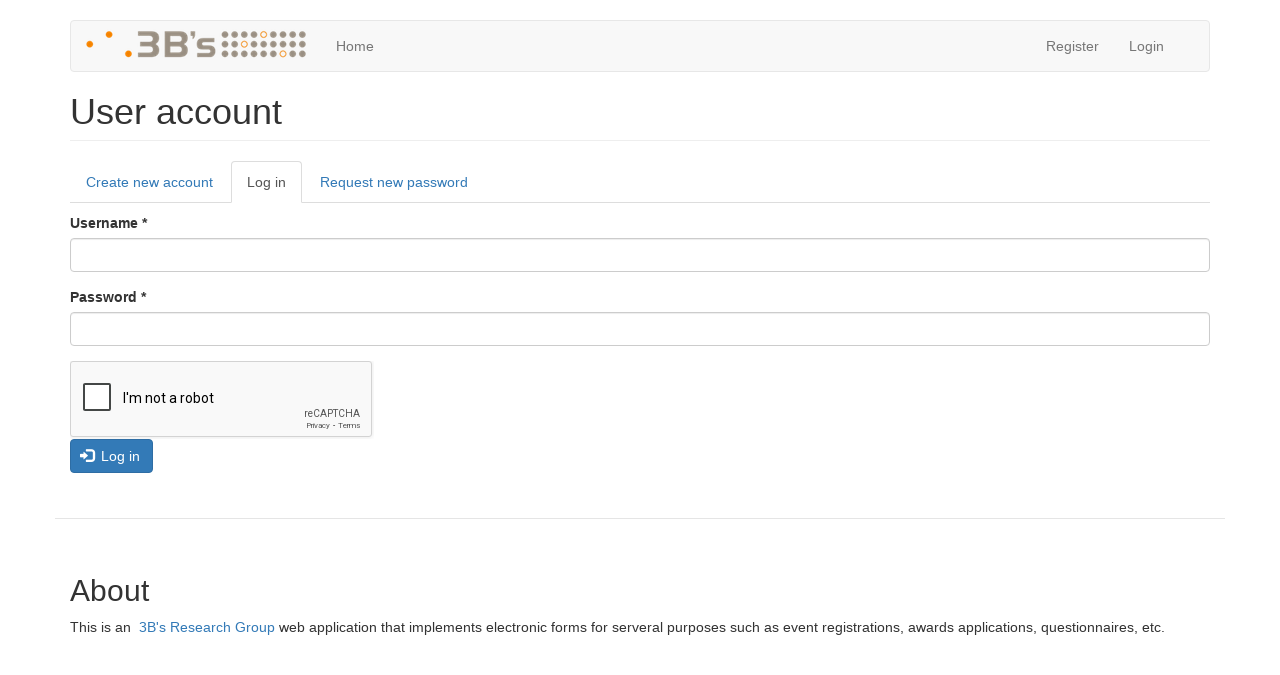

--- FILE ---
content_type: text/html; charset=utf-8
request_url: https://forms.i3bs.eu/user
body_size: 2873
content:
<!DOCTYPE html>
<html lang="en" dir="ltr" prefix="content: http://purl.org/rss/1.0/modules/content/ dc: http://purl.org/dc/terms/ foaf: http://xmlns.com/foaf/0.1/ og: http://ogp.me/ns# rdfs: http://www.w3.org/2000/01/rdf-schema# sioc: http://rdfs.org/sioc/ns# sioct: http://rdfs.org/sioc/types# skos: http://www.w3.org/2004/02/skos/core# xsd: http://www.w3.org/2001/XMLSchema#">
<head>
  <link rel="profile" href="http://www.w3.org/1999/xhtml/vocab" />
  <meta name="viewport" content="width=device-width, initial-scale=1.0">
  <meta http-equiv="Content-Type" content="text/html; charset=utf-8" />
<link rel="shortcut icon" href="https://forms.i3bs.eu/sites/all/themes/bootstrap_events/favicon.ico" type="image/vnd.microsoft.icon" />
<meta name="Generator" content="Drupal 7 (http://drupal.org)" />
<script src="https://www.google.com/recaptcha/api.js?hl=en" async="async" defer="defer"></script>
  <title>User account | 3Bs Forms</title>
  <style>
@import url("https://forms.i3bs.eu/modules/system/system.base.css?sr5q6g");
</style>
<style>
@import url("https://forms.i3bs.eu/modules/field/theme/field.css?sr5q6g");
@import url("https://forms.i3bs.eu/modules/node/node.css?sr5q6g");
@import url("https://forms.i3bs.eu/sites/all/modules/views/css/views.css?sr5q6g");
@import url("https://forms.i3bs.eu/sites/all/modules/ckeditor/css/ckeditor.css?sr5q6g");
</style>
<style>
@import url("https://forms.i3bs.eu/sites/all/modules/ctools/css/ctools.css?sr5q6g");
</style>
<link type="text/css" rel="stylesheet" href="https://cdn.jsdelivr.net/npm/bootstrap@3.3.5/dist/css/bootstrap.css" media="all" />
<style>
@import url("https://forms.i3bs.eu/sites/all/themes/bootstrap/css/3.3.5/overrides.min.css?sr5q6g");
@import url("https://forms.i3bs.eu/sites/all/themes/bootstrap_events/css/style.css?sr5q6g");
</style>
  <!-- HTML5 element support for IE6-8 -->
  <!--[if lt IE 9]>
    <script src="https://cdn.jsdelivr.net/html5shiv/3.7.3/html5shiv-printshiv.min.js"></script>
  <![endif]-->
  <script src="https://forms.i3bs.eu/sites/all/modules/jquery_update/replace/jquery/1.10/jquery.min.js?v=1.10.2"></script>
<script src="https://forms.i3bs.eu/misc/jquery-extend-3.4.0.js?v=1.10.2"></script>
<script src="https://forms.i3bs.eu/misc/jquery.once.js?v=1.2"></script>
<script src="https://forms.i3bs.eu/misc/drupal.js?sr5q6g"></script>
<script src="https://cdn.jsdelivr.net/npm/bootstrap@3.3.5/dist/js/bootstrap.js"></script>
<script src="https://forms.i3bs.eu/sites/all/modules/captcha/captcha.js?sr5q6g"></script>
<script>jQuery.extend(Drupal.settings, {"basePath":"\/","pathPrefix":"","ajaxPageState":{"theme":"bootstrap_events","theme_token":"8HmIzRflbSisYObCGoWrc9lIhHCfFD_y3Z-67d7yl6Y","js":{"sites\/all\/themes\/bootstrap\/js\/bootstrap.js":1,"sites\/all\/modules\/jquery_update\/replace\/jquery\/1.10\/jquery.min.js":1,"misc\/jquery-extend-3.4.0.js":1,"misc\/jquery.once.js":1,"misc\/drupal.js":1,"https:\/\/cdn.jsdelivr.net\/npm\/bootstrap@3.3.5\/dist\/js\/bootstrap.js":1,"sites\/all\/modules\/captcha\/captcha.js":1},"css":{"modules\/system\/system.base.css":1,"modules\/field\/theme\/field.css":1,"modules\/node\/node.css":1,"sites\/all\/modules\/views\/css\/views.css":1,"sites\/all\/modules\/ckeditor\/css\/ckeditor.css":1,"sites\/all\/modules\/ctools\/css\/ctools.css":1,"https:\/\/cdn.jsdelivr.net\/npm\/bootstrap@3.3.5\/dist\/css\/bootstrap.css":1,"sites\/all\/themes\/bootstrap\/css\/3.3.5\/overrides.min.css":1,"sites\/all\/themes\/bootstrap_events\/css\/style.css":1}},"urlIsAjaxTrusted":{"\/user":true},"bootstrap":{"anchorsFix":"0","anchorsSmoothScrolling":"0","formHasError":1,"popoverEnabled":1,"popoverOptions":{"animation":1,"html":0,"placement":"right","selector":"","trigger":"click","triggerAutoclose":1,"title":"","content":"","delay":0,"container":"body"},"tooltipEnabled":1,"tooltipOptions":{"animation":1,"html":0,"placement":"auto left","selector":"","trigger":"hover focus","delay":0,"container":"body"}}});</script>
</head>
<body class="html not-front not-logged-in no-sidebars page-user">
  <div id="skip-link">
    <a href="#main-content" class="element-invisible element-focusable">Skip to main content</a>
  </div>
    <header id="navbar" role="banner" class="navbar container navbar-default">
  <div class="container">
    <div class="navbar-header">
              <a class="logo navbar-btn pull-left" href="/" title="Home">
          <img src="https://forms.i3bs.eu/sites/all/themes/bootstrap_events/logo.png" alt="Home" />
        </a>
      
      
              <button type="button" class="navbar-toggle" data-toggle="collapse" data-target=".navbar-collapse">
          <span class="sr-only">Toggle navigation</span>
          <span class="icon-bar"></span>
          <span class="icon-bar"></span>
          <span class="icon-bar"></span>
        </button>
          </div>

          <div class="navbar-collapse collapse">
        <nav role="navigation">
                      <ul class="menu nav navbar-nav"><li class="first last leaf"><a href="/">Home</a></li>
</ul>                                <ul class="menu nav navbar-nav secondary"><li class="first leaf"><a href="/user/register" title="">Register</a></li>
<li class="last leaf"><a href="/user/login" title="">Login</a></li>
</ul>                            </nav>
      </div>
      </div>
</header>

<div class="main-container container">

  <header role="banner" id="page-header">
    
      </header> <!-- /#page-header -->

  <div class="row">

    
    <section class="col-sm-12">
                  <a id="main-content"></a>
                    <h1 class="page-header">User account</h1>
                                <h2 class="element-invisible">Primary tabs</h2><ul class="tabs--primary nav nav-tabs"><li><a href="/user/register">Create new account</a></li>
<li class="active"><a href="/user" class="active">Log in<span class="element-invisible">(active tab)</span></a></li>
<li><a href="/user/password">Request new password</a></li>
</ul>                          <div class="region region-content">
    <section id="block-system-main" class="block block-system clearfix">

      
  <form action="/user" method="post" id="user-login" accept-charset="UTF-8"><div><div class="form-item form-item-name form-type-textfield form-group"> <label class="control-label" for="edit-name">Username <span class="form-required" title="This field is required.">*</span></label>
<input class="form-control form-text required" title="Enter your 3Bs Forms username." data-toggle="tooltip" type="text" id="edit-name" name="name" value="" size="60" maxlength="60" /></div><div class="form-item form-item-pass form-type-password form-group"> <label class="control-label" for="edit-pass">Password <span class="form-required" title="This field is required.">*</span></label>
<input class="form-control form-text required" title="Enter the password that accompanies your username." data-toggle="tooltip" type="password" id="edit-pass" name="pass" size="60" maxlength="128" /></div><input type="hidden" name="form_build_id" value="form-iRNHwfgSpynVXerhfyON0i7HqBR1pPfYtdFfB2p38Tg" />
<input type="hidden" name="form_id" value="user_login" />
<div class="captcha"><input type="hidden" name="captcha_sid" value="89885" />
<input type="hidden" name="captcha_token" value="641745e08c42220d0017144b7121dbeb" />
<input type="hidden" name="captcha_response" value="Google no captcha" />
<div class="g-recaptcha" data-sitekey="6LeOwCMUAAAAAAf0Hx9mxh5YtZRTKpd_Ymy3gQTW" data-theme="light" data-type="image"></div></div><div class="form-actions form-wrapper form-group" id="edit-actions"><button type="submit" id="edit-submit" name="op" value="Log in" class="btn btn-primary form-submit icon-before"><span class="icon glyphicon glyphicon-log-in" aria-hidden="true"></span>
 Log in</button>
</div></div></form>
</section>
  </div>
    </section>

    
  </div>
</div>

  <footer class="footer container">
      <div class="region region-footer">
    <section id="block-block-1" class="block block-block clearfix">

        <h2 class="block-title">About</h2>
    
  <p>This is an  <a href="http://3bs.uminho.pt">3B's Research Group</a> web application that implements electronic forms for serveral purposes such as event registrations, awards applications, questionnaires, etc.</p>

</section>
  </div>
  </footer>
  <script src="https://forms.i3bs.eu/sites/all/themes/bootstrap/js/bootstrap.js?sr5q6g"></script>
</body>
</html>


--- FILE ---
content_type: text/html; charset=utf-8
request_url: https://www.google.com/recaptcha/api2/anchor?ar=1&k=6LeOwCMUAAAAAAf0Hx9mxh5YtZRTKpd_Ymy3gQTW&co=aHR0cHM6Ly9mb3Jtcy5pM2JzLmV1OjQ0Mw..&hl=en&type=image&v=PoyoqOPhxBO7pBk68S4YbpHZ&theme=light&size=normal&anchor-ms=20000&execute-ms=30000&cb=j05bmoie5x8s
body_size: 50458
content:
<!DOCTYPE HTML><html dir="ltr" lang="en"><head><meta http-equiv="Content-Type" content="text/html; charset=UTF-8">
<meta http-equiv="X-UA-Compatible" content="IE=edge">
<title>reCAPTCHA</title>
<style type="text/css">
/* cyrillic-ext */
@font-face {
  font-family: 'Roboto';
  font-style: normal;
  font-weight: 400;
  font-stretch: 100%;
  src: url(//fonts.gstatic.com/s/roboto/v48/KFO7CnqEu92Fr1ME7kSn66aGLdTylUAMa3GUBHMdazTgWw.woff2) format('woff2');
  unicode-range: U+0460-052F, U+1C80-1C8A, U+20B4, U+2DE0-2DFF, U+A640-A69F, U+FE2E-FE2F;
}
/* cyrillic */
@font-face {
  font-family: 'Roboto';
  font-style: normal;
  font-weight: 400;
  font-stretch: 100%;
  src: url(//fonts.gstatic.com/s/roboto/v48/KFO7CnqEu92Fr1ME7kSn66aGLdTylUAMa3iUBHMdazTgWw.woff2) format('woff2');
  unicode-range: U+0301, U+0400-045F, U+0490-0491, U+04B0-04B1, U+2116;
}
/* greek-ext */
@font-face {
  font-family: 'Roboto';
  font-style: normal;
  font-weight: 400;
  font-stretch: 100%;
  src: url(//fonts.gstatic.com/s/roboto/v48/KFO7CnqEu92Fr1ME7kSn66aGLdTylUAMa3CUBHMdazTgWw.woff2) format('woff2');
  unicode-range: U+1F00-1FFF;
}
/* greek */
@font-face {
  font-family: 'Roboto';
  font-style: normal;
  font-weight: 400;
  font-stretch: 100%;
  src: url(//fonts.gstatic.com/s/roboto/v48/KFO7CnqEu92Fr1ME7kSn66aGLdTylUAMa3-UBHMdazTgWw.woff2) format('woff2');
  unicode-range: U+0370-0377, U+037A-037F, U+0384-038A, U+038C, U+038E-03A1, U+03A3-03FF;
}
/* math */
@font-face {
  font-family: 'Roboto';
  font-style: normal;
  font-weight: 400;
  font-stretch: 100%;
  src: url(//fonts.gstatic.com/s/roboto/v48/KFO7CnqEu92Fr1ME7kSn66aGLdTylUAMawCUBHMdazTgWw.woff2) format('woff2');
  unicode-range: U+0302-0303, U+0305, U+0307-0308, U+0310, U+0312, U+0315, U+031A, U+0326-0327, U+032C, U+032F-0330, U+0332-0333, U+0338, U+033A, U+0346, U+034D, U+0391-03A1, U+03A3-03A9, U+03B1-03C9, U+03D1, U+03D5-03D6, U+03F0-03F1, U+03F4-03F5, U+2016-2017, U+2034-2038, U+203C, U+2040, U+2043, U+2047, U+2050, U+2057, U+205F, U+2070-2071, U+2074-208E, U+2090-209C, U+20D0-20DC, U+20E1, U+20E5-20EF, U+2100-2112, U+2114-2115, U+2117-2121, U+2123-214F, U+2190, U+2192, U+2194-21AE, U+21B0-21E5, U+21F1-21F2, U+21F4-2211, U+2213-2214, U+2216-22FF, U+2308-230B, U+2310, U+2319, U+231C-2321, U+2336-237A, U+237C, U+2395, U+239B-23B7, U+23D0, U+23DC-23E1, U+2474-2475, U+25AF, U+25B3, U+25B7, U+25BD, U+25C1, U+25CA, U+25CC, U+25FB, U+266D-266F, U+27C0-27FF, U+2900-2AFF, U+2B0E-2B11, U+2B30-2B4C, U+2BFE, U+3030, U+FF5B, U+FF5D, U+1D400-1D7FF, U+1EE00-1EEFF;
}
/* symbols */
@font-face {
  font-family: 'Roboto';
  font-style: normal;
  font-weight: 400;
  font-stretch: 100%;
  src: url(//fonts.gstatic.com/s/roboto/v48/KFO7CnqEu92Fr1ME7kSn66aGLdTylUAMaxKUBHMdazTgWw.woff2) format('woff2');
  unicode-range: U+0001-000C, U+000E-001F, U+007F-009F, U+20DD-20E0, U+20E2-20E4, U+2150-218F, U+2190, U+2192, U+2194-2199, U+21AF, U+21E6-21F0, U+21F3, U+2218-2219, U+2299, U+22C4-22C6, U+2300-243F, U+2440-244A, U+2460-24FF, U+25A0-27BF, U+2800-28FF, U+2921-2922, U+2981, U+29BF, U+29EB, U+2B00-2BFF, U+4DC0-4DFF, U+FFF9-FFFB, U+10140-1018E, U+10190-1019C, U+101A0, U+101D0-101FD, U+102E0-102FB, U+10E60-10E7E, U+1D2C0-1D2D3, U+1D2E0-1D37F, U+1F000-1F0FF, U+1F100-1F1AD, U+1F1E6-1F1FF, U+1F30D-1F30F, U+1F315, U+1F31C, U+1F31E, U+1F320-1F32C, U+1F336, U+1F378, U+1F37D, U+1F382, U+1F393-1F39F, U+1F3A7-1F3A8, U+1F3AC-1F3AF, U+1F3C2, U+1F3C4-1F3C6, U+1F3CA-1F3CE, U+1F3D4-1F3E0, U+1F3ED, U+1F3F1-1F3F3, U+1F3F5-1F3F7, U+1F408, U+1F415, U+1F41F, U+1F426, U+1F43F, U+1F441-1F442, U+1F444, U+1F446-1F449, U+1F44C-1F44E, U+1F453, U+1F46A, U+1F47D, U+1F4A3, U+1F4B0, U+1F4B3, U+1F4B9, U+1F4BB, U+1F4BF, U+1F4C8-1F4CB, U+1F4D6, U+1F4DA, U+1F4DF, U+1F4E3-1F4E6, U+1F4EA-1F4ED, U+1F4F7, U+1F4F9-1F4FB, U+1F4FD-1F4FE, U+1F503, U+1F507-1F50B, U+1F50D, U+1F512-1F513, U+1F53E-1F54A, U+1F54F-1F5FA, U+1F610, U+1F650-1F67F, U+1F687, U+1F68D, U+1F691, U+1F694, U+1F698, U+1F6AD, U+1F6B2, U+1F6B9-1F6BA, U+1F6BC, U+1F6C6-1F6CF, U+1F6D3-1F6D7, U+1F6E0-1F6EA, U+1F6F0-1F6F3, U+1F6F7-1F6FC, U+1F700-1F7FF, U+1F800-1F80B, U+1F810-1F847, U+1F850-1F859, U+1F860-1F887, U+1F890-1F8AD, U+1F8B0-1F8BB, U+1F8C0-1F8C1, U+1F900-1F90B, U+1F93B, U+1F946, U+1F984, U+1F996, U+1F9E9, U+1FA00-1FA6F, U+1FA70-1FA7C, U+1FA80-1FA89, U+1FA8F-1FAC6, U+1FACE-1FADC, U+1FADF-1FAE9, U+1FAF0-1FAF8, U+1FB00-1FBFF;
}
/* vietnamese */
@font-face {
  font-family: 'Roboto';
  font-style: normal;
  font-weight: 400;
  font-stretch: 100%;
  src: url(//fonts.gstatic.com/s/roboto/v48/KFO7CnqEu92Fr1ME7kSn66aGLdTylUAMa3OUBHMdazTgWw.woff2) format('woff2');
  unicode-range: U+0102-0103, U+0110-0111, U+0128-0129, U+0168-0169, U+01A0-01A1, U+01AF-01B0, U+0300-0301, U+0303-0304, U+0308-0309, U+0323, U+0329, U+1EA0-1EF9, U+20AB;
}
/* latin-ext */
@font-face {
  font-family: 'Roboto';
  font-style: normal;
  font-weight: 400;
  font-stretch: 100%;
  src: url(//fonts.gstatic.com/s/roboto/v48/KFO7CnqEu92Fr1ME7kSn66aGLdTylUAMa3KUBHMdazTgWw.woff2) format('woff2');
  unicode-range: U+0100-02BA, U+02BD-02C5, U+02C7-02CC, U+02CE-02D7, U+02DD-02FF, U+0304, U+0308, U+0329, U+1D00-1DBF, U+1E00-1E9F, U+1EF2-1EFF, U+2020, U+20A0-20AB, U+20AD-20C0, U+2113, U+2C60-2C7F, U+A720-A7FF;
}
/* latin */
@font-face {
  font-family: 'Roboto';
  font-style: normal;
  font-weight: 400;
  font-stretch: 100%;
  src: url(//fonts.gstatic.com/s/roboto/v48/KFO7CnqEu92Fr1ME7kSn66aGLdTylUAMa3yUBHMdazQ.woff2) format('woff2');
  unicode-range: U+0000-00FF, U+0131, U+0152-0153, U+02BB-02BC, U+02C6, U+02DA, U+02DC, U+0304, U+0308, U+0329, U+2000-206F, U+20AC, U+2122, U+2191, U+2193, U+2212, U+2215, U+FEFF, U+FFFD;
}
/* cyrillic-ext */
@font-face {
  font-family: 'Roboto';
  font-style: normal;
  font-weight: 500;
  font-stretch: 100%;
  src: url(//fonts.gstatic.com/s/roboto/v48/KFO7CnqEu92Fr1ME7kSn66aGLdTylUAMa3GUBHMdazTgWw.woff2) format('woff2');
  unicode-range: U+0460-052F, U+1C80-1C8A, U+20B4, U+2DE0-2DFF, U+A640-A69F, U+FE2E-FE2F;
}
/* cyrillic */
@font-face {
  font-family: 'Roboto';
  font-style: normal;
  font-weight: 500;
  font-stretch: 100%;
  src: url(//fonts.gstatic.com/s/roboto/v48/KFO7CnqEu92Fr1ME7kSn66aGLdTylUAMa3iUBHMdazTgWw.woff2) format('woff2');
  unicode-range: U+0301, U+0400-045F, U+0490-0491, U+04B0-04B1, U+2116;
}
/* greek-ext */
@font-face {
  font-family: 'Roboto';
  font-style: normal;
  font-weight: 500;
  font-stretch: 100%;
  src: url(//fonts.gstatic.com/s/roboto/v48/KFO7CnqEu92Fr1ME7kSn66aGLdTylUAMa3CUBHMdazTgWw.woff2) format('woff2');
  unicode-range: U+1F00-1FFF;
}
/* greek */
@font-face {
  font-family: 'Roboto';
  font-style: normal;
  font-weight: 500;
  font-stretch: 100%;
  src: url(//fonts.gstatic.com/s/roboto/v48/KFO7CnqEu92Fr1ME7kSn66aGLdTylUAMa3-UBHMdazTgWw.woff2) format('woff2');
  unicode-range: U+0370-0377, U+037A-037F, U+0384-038A, U+038C, U+038E-03A1, U+03A3-03FF;
}
/* math */
@font-face {
  font-family: 'Roboto';
  font-style: normal;
  font-weight: 500;
  font-stretch: 100%;
  src: url(//fonts.gstatic.com/s/roboto/v48/KFO7CnqEu92Fr1ME7kSn66aGLdTylUAMawCUBHMdazTgWw.woff2) format('woff2');
  unicode-range: U+0302-0303, U+0305, U+0307-0308, U+0310, U+0312, U+0315, U+031A, U+0326-0327, U+032C, U+032F-0330, U+0332-0333, U+0338, U+033A, U+0346, U+034D, U+0391-03A1, U+03A3-03A9, U+03B1-03C9, U+03D1, U+03D5-03D6, U+03F0-03F1, U+03F4-03F5, U+2016-2017, U+2034-2038, U+203C, U+2040, U+2043, U+2047, U+2050, U+2057, U+205F, U+2070-2071, U+2074-208E, U+2090-209C, U+20D0-20DC, U+20E1, U+20E5-20EF, U+2100-2112, U+2114-2115, U+2117-2121, U+2123-214F, U+2190, U+2192, U+2194-21AE, U+21B0-21E5, U+21F1-21F2, U+21F4-2211, U+2213-2214, U+2216-22FF, U+2308-230B, U+2310, U+2319, U+231C-2321, U+2336-237A, U+237C, U+2395, U+239B-23B7, U+23D0, U+23DC-23E1, U+2474-2475, U+25AF, U+25B3, U+25B7, U+25BD, U+25C1, U+25CA, U+25CC, U+25FB, U+266D-266F, U+27C0-27FF, U+2900-2AFF, U+2B0E-2B11, U+2B30-2B4C, U+2BFE, U+3030, U+FF5B, U+FF5D, U+1D400-1D7FF, U+1EE00-1EEFF;
}
/* symbols */
@font-face {
  font-family: 'Roboto';
  font-style: normal;
  font-weight: 500;
  font-stretch: 100%;
  src: url(//fonts.gstatic.com/s/roboto/v48/KFO7CnqEu92Fr1ME7kSn66aGLdTylUAMaxKUBHMdazTgWw.woff2) format('woff2');
  unicode-range: U+0001-000C, U+000E-001F, U+007F-009F, U+20DD-20E0, U+20E2-20E4, U+2150-218F, U+2190, U+2192, U+2194-2199, U+21AF, U+21E6-21F0, U+21F3, U+2218-2219, U+2299, U+22C4-22C6, U+2300-243F, U+2440-244A, U+2460-24FF, U+25A0-27BF, U+2800-28FF, U+2921-2922, U+2981, U+29BF, U+29EB, U+2B00-2BFF, U+4DC0-4DFF, U+FFF9-FFFB, U+10140-1018E, U+10190-1019C, U+101A0, U+101D0-101FD, U+102E0-102FB, U+10E60-10E7E, U+1D2C0-1D2D3, U+1D2E0-1D37F, U+1F000-1F0FF, U+1F100-1F1AD, U+1F1E6-1F1FF, U+1F30D-1F30F, U+1F315, U+1F31C, U+1F31E, U+1F320-1F32C, U+1F336, U+1F378, U+1F37D, U+1F382, U+1F393-1F39F, U+1F3A7-1F3A8, U+1F3AC-1F3AF, U+1F3C2, U+1F3C4-1F3C6, U+1F3CA-1F3CE, U+1F3D4-1F3E0, U+1F3ED, U+1F3F1-1F3F3, U+1F3F5-1F3F7, U+1F408, U+1F415, U+1F41F, U+1F426, U+1F43F, U+1F441-1F442, U+1F444, U+1F446-1F449, U+1F44C-1F44E, U+1F453, U+1F46A, U+1F47D, U+1F4A3, U+1F4B0, U+1F4B3, U+1F4B9, U+1F4BB, U+1F4BF, U+1F4C8-1F4CB, U+1F4D6, U+1F4DA, U+1F4DF, U+1F4E3-1F4E6, U+1F4EA-1F4ED, U+1F4F7, U+1F4F9-1F4FB, U+1F4FD-1F4FE, U+1F503, U+1F507-1F50B, U+1F50D, U+1F512-1F513, U+1F53E-1F54A, U+1F54F-1F5FA, U+1F610, U+1F650-1F67F, U+1F687, U+1F68D, U+1F691, U+1F694, U+1F698, U+1F6AD, U+1F6B2, U+1F6B9-1F6BA, U+1F6BC, U+1F6C6-1F6CF, U+1F6D3-1F6D7, U+1F6E0-1F6EA, U+1F6F0-1F6F3, U+1F6F7-1F6FC, U+1F700-1F7FF, U+1F800-1F80B, U+1F810-1F847, U+1F850-1F859, U+1F860-1F887, U+1F890-1F8AD, U+1F8B0-1F8BB, U+1F8C0-1F8C1, U+1F900-1F90B, U+1F93B, U+1F946, U+1F984, U+1F996, U+1F9E9, U+1FA00-1FA6F, U+1FA70-1FA7C, U+1FA80-1FA89, U+1FA8F-1FAC6, U+1FACE-1FADC, U+1FADF-1FAE9, U+1FAF0-1FAF8, U+1FB00-1FBFF;
}
/* vietnamese */
@font-face {
  font-family: 'Roboto';
  font-style: normal;
  font-weight: 500;
  font-stretch: 100%;
  src: url(//fonts.gstatic.com/s/roboto/v48/KFO7CnqEu92Fr1ME7kSn66aGLdTylUAMa3OUBHMdazTgWw.woff2) format('woff2');
  unicode-range: U+0102-0103, U+0110-0111, U+0128-0129, U+0168-0169, U+01A0-01A1, U+01AF-01B0, U+0300-0301, U+0303-0304, U+0308-0309, U+0323, U+0329, U+1EA0-1EF9, U+20AB;
}
/* latin-ext */
@font-face {
  font-family: 'Roboto';
  font-style: normal;
  font-weight: 500;
  font-stretch: 100%;
  src: url(//fonts.gstatic.com/s/roboto/v48/KFO7CnqEu92Fr1ME7kSn66aGLdTylUAMa3KUBHMdazTgWw.woff2) format('woff2');
  unicode-range: U+0100-02BA, U+02BD-02C5, U+02C7-02CC, U+02CE-02D7, U+02DD-02FF, U+0304, U+0308, U+0329, U+1D00-1DBF, U+1E00-1E9F, U+1EF2-1EFF, U+2020, U+20A0-20AB, U+20AD-20C0, U+2113, U+2C60-2C7F, U+A720-A7FF;
}
/* latin */
@font-face {
  font-family: 'Roboto';
  font-style: normal;
  font-weight: 500;
  font-stretch: 100%;
  src: url(//fonts.gstatic.com/s/roboto/v48/KFO7CnqEu92Fr1ME7kSn66aGLdTylUAMa3yUBHMdazQ.woff2) format('woff2');
  unicode-range: U+0000-00FF, U+0131, U+0152-0153, U+02BB-02BC, U+02C6, U+02DA, U+02DC, U+0304, U+0308, U+0329, U+2000-206F, U+20AC, U+2122, U+2191, U+2193, U+2212, U+2215, U+FEFF, U+FFFD;
}
/* cyrillic-ext */
@font-face {
  font-family: 'Roboto';
  font-style: normal;
  font-weight: 900;
  font-stretch: 100%;
  src: url(//fonts.gstatic.com/s/roboto/v48/KFO7CnqEu92Fr1ME7kSn66aGLdTylUAMa3GUBHMdazTgWw.woff2) format('woff2');
  unicode-range: U+0460-052F, U+1C80-1C8A, U+20B4, U+2DE0-2DFF, U+A640-A69F, U+FE2E-FE2F;
}
/* cyrillic */
@font-face {
  font-family: 'Roboto';
  font-style: normal;
  font-weight: 900;
  font-stretch: 100%;
  src: url(//fonts.gstatic.com/s/roboto/v48/KFO7CnqEu92Fr1ME7kSn66aGLdTylUAMa3iUBHMdazTgWw.woff2) format('woff2');
  unicode-range: U+0301, U+0400-045F, U+0490-0491, U+04B0-04B1, U+2116;
}
/* greek-ext */
@font-face {
  font-family: 'Roboto';
  font-style: normal;
  font-weight: 900;
  font-stretch: 100%;
  src: url(//fonts.gstatic.com/s/roboto/v48/KFO7CnqEu92Fr1ME7kSn66aGLdTylUAMa3CUBHMdazTgWw.woff2) format('woff2');
  unicode-range: U+1F00-1FFF;
}
/* greek */
@font-face {
  font-family: 'Roboto';
  font-style: normal;
  font-weight: 900;
  font-stretch: 100%;
  src: url(//fonts.gstatic.com/s/roboto/v48/KFO7CnqEu92Fr1ME7kSn66aGLdTylUAMa3-UBHMdazTgWw.woff2) format('woff2');
  unicode-range: U+0370-0377, U+037A-037F, U+0384-038A, U+038C, U+038E-03A1, U+03A3-03FF;
}
/* math */
@font-face {
  font-family: 'Roboto';
  font-style: normal;
  font-weight: 900;
  font-stretch: 100%;
  src: url(//fonts.gstatic.com/s/roboto/v48/KFO7CnqEu92Fr1ME7kSn66aGLdTylUAMawCUBHMdazTgWw.woff2) format('woff2');
  unicode-range: U+0302-0303, U+0305, U+0307-0308, U+0310, U+0312, U+0315, U+031A, U+0326-0327, U+032C, U+032F-0330, U+0332-0333, U+0338, U+033A, U+0346, U+034D, U+0391-03A1, U+03A3-03A9, U+03B1-03C9, U+03D1, U+03D5-03D6, U+03F0-03F1, U+03F4-03F5, U+2016-2017, U+2034-2038, U+203C, U+2040, U+2043, U+2047, U+2050, U+2057, U+205F, U+2070-2071, U+2074-208E, U+2090-209C, U+20D0-20DC, U+20E1, U+20E5-20EF, U+2100-2112, U+2114-2115, U+2117-2121, U+2123-214F, U+2190, U+2192, U+2194-21AE, U+21B0-21E5, U+21F1-21F2, U+21F4-2211, U+2213-2214, U+2216-22FF, U+2308-230B, U+2310, U+2319, U+231C-2321, U+2336-237A, U+237C, U+2395, U+239B-23B7, U+23D0, U+23DC-23E1, U+2474-2475, U+25AF, U+25B3, U+25B7, U+25BD, U+25C1, U+25CA, U+25CC, U+25FB, U+266D-266F, U+27C0-27FF, U+2900-2AFF, U+2B0E-2B11, U+2B30-2B4C, U+2BFE, U+3030, U+FF5B, U+FF5D, U+1D400-1D7FF, U+1EE00-1EEFF;
}
/* symbols */
@font-face {
  font-family: 'Roboto';
  font-style: normal;
  font-weight: 900;
  font-stretch: 100%;
  src: url(//fonts.gstatic.com/s/roboto/v48/KFO7CnqEu92Fr1ME7kSn66aGLdTylUAMaxKUBHMdazTgWw.woff2) format('woff2');
  unicode-range: U+0001-000C, U+000E-001F, U+007F-009F, U+20DD-20E0, U+20E2-20E4, U+2150-218F, U+2190, U+2192, U+2194-2199, U+21AF, U+21E6-21F0, U+21F3, U+2218-2219, U+2299, U+22C4-22C6, U+2300-243F, U+2440-244A, U+2460-24FF, U+25A0-27BF, U+2800-28FF, U+2921-2922, U+2981, U+29BF, U+29EB, U+2B00-2BFF, U+4DC0-4DFF, U+FFF9-FFFB, U+10140-1018E, U+10190-1019C, U+101A0, U+101D0-101FD, U+102E0-102FB, U+10E60-10E7E, U+1D2C0-1D2D3, U+1D2E0-1D37F, U+1F000-1F0FF, U+1F100-1F1AD, U+1F1E6-1F1FF, U+1F30D-1F30F, U+1F315, U+1F31C, U+1F31E, U+1F320-1F32C, U+1F336, U+1F378, U+1F37D, U+1F382, U+1F393-1F39F, U+1F3A7-1F3A8, U+1F3AC-1F3AF, U+1F3C2, U+1F3C4-1F3C6, U+1F3CA-1F3CE, U+1F3D4-1F3E0, U+1F3ED, U+1F3F1-1F3F3, U+1F3F5-1F3F7, U+1F408, U+1F415, U+1F41F, U+1F426, U+1F43F, U+1F441-1F442, U+1F444, U+1F446-1F449, U+1F44C-1F44E, U+1F453, U+1F46A, U+1F47D, U+1F4A3, U+1F4B0, U+1F4B3, U+1F4B9, U+1F4BB, U+1F4BF, U+1F4C8-1F4CB, U+1F4D6, U+1F4DA, U+1F4DF, U+1F4E3-1F4E6, U+1F4EA-1F4ED, U+1F4F7, U+1F4F9-1F4FB, U+1F4FD-1F4FE, U+1F503, U+1F507-1F50B, U+1F50D, U+1F512-1F513, U+1F53E-1F54A, U+1F54F-1F5FA, U+1F610, U+1F650-1F67F, U+1F687, U+1F68D, U+1F691, U+1F694, U+1F698, U+1F6AD, U+1F6B2, U+1F6B9-1F6BA, U+1F6BC, U+1F6C6-1F6CF, U+1F6D3-1F6D7, U+1F6E0-1F6EA, U+1F6F0-1F6F3, U+1F6F7-1F6FC, U+1F700-1F7FF, U+1F800-1F80B, U+1F810-1F847, U+1F850-1F859, U+1F860-1F887, U+1F890-1F8AD, U+1F8B0-1F8BB, U+1F8C0-1F8C1, U+1F900-1F90B, U+1F93B, U+1F946, U+1F984, U+1F996, U+1F9E9, U+1FA00-1FA6F, U+1FA70-1FA7C, U+1FA80-1FA89, U+1FA8F-1FAC6, U+1FACE-1FADC, U+1FADF-1FAE9, U+1FAF0-1FAF8, U+1FB00-1FBFF;
}
/* vietnamese */
@font-face {
  font-family: 'Roboto';
  font-style: normal;
  font-weight: 900;
  font-stretch: 100%;
  src: url(//fonts.gstatic.com/s/roboto/v48/KFO7CnqEu92Fr1ME7kSn66aGLdTylUAMa3OUBHMdazTgWw.woff2) format('woff2');
  unicode-range: U+0102-0103, U+0110-0111, U+0128-0129, U+0168-0169, U+01A0-01A1, U+01AF-01B0, U+0300-0301, U+0303-0304, U+0308-0309, U+0323, U+0329, U+1EA0-1EF9, U+20AB;
}
/* latin-ext */
@font-face {
  font-family: 'Roboto';
  font-style: normal;
  font-weight: 900;
  font-stretch: 100%;
  src: url(//fonts.gstatic.com/s/roboto/v48/KFO7CnqEu92Fr1ME7kSn66aGLdTylUAMa3KUBHMdazTgWw.woff2) format('woff2');
  unicode-range: U+0100-02BA, U+02BD-02C5, U+02C7-02CC, U+02CE-02D7, U+02DD-02FF, U+0304, U+0308, U+0329, U+1D00-1DBF, U+1E00-1E9F, U+1EF2-1EFF, U+2020, U+20A0-20AB, U+20AD-20C0, U+2113, U+2C60-2C7F, U+A720-A7FF;
}
/* latin */
@font-face {
  font-family: 'Roboto';
  font-style: normal;
  font-weight: 900;
  font-stretch: 100%;
  src: url(//fonts.gstatic.com/s/roboto/v48/KFO7CnqEu92Fr1ME7kSn66aGLdTylUAMa3yUBHMdazQ.woff2) format('woff2');
  unicode-range: U+0000-00FF, U+0131, U+0152-0153, U+02BB-02BC, U+02C6, U+02DA, U+02DC, U+0304, U+0308, U+0329, U+2000-206F, U+20AC, U+2122, U+2191, U+2193, U+2212, U+2215, U+FEFF, U+FFFD;
}

</style>
<link rel="stylesheet" type="text/css" href="https://www.gstatic.com/recaptcha/releases/PoyoqOPhxBO7pBk68S4YbpHZ/styles__ltr.css">
<script nonce="g5ND20Ang8K8Z5GuGlixLA" type="text/javascript">window['__recaptcha_api'] = 'https://www.google.com/recaptcha/api2/';</script>
<script type="text/javascript" src="https://www.gstatic.com/recaptcha/releases/PoyoqOPhxBO7pBk68S4YbpHZ/recaptcha__en.js" nonce="g5ND20Ang8K8Z5GuGlixLA">
      
    </script></head>
<body><div id="rc-anchor-alert" class="rc-anchor-alert"></div>
<input type="hidden" id="recaptcha-token" value="[base64]">
<script type="text/javascript" nonce="g5ND20Ang8K8Z5GuGlixLA">
      recaptcha.anchor.Main.init("[\x22ainput\x22,[\x22bgdata\x22,\x22\x22,\[base64]/[base64]/[base64]/KE4oMTI0LHYsdi5HKSxMWihsLHYpKTpOKDEyNCx2LGwpLFYpLHYpLFQpKSxGKDE3MSx2KX0scjc9ZnVuY3Rpb24obCl7cmV0dXJuIGx9LEM9ZnVuY3Rpb24obCxWLHYpe04odixsLFYpLFZbYWtdPTI3OTZ9LG49ZnVuY3Rpb24obCxWKXtWLlg9KChWLlg/[base64]/[base64]/[base64]/[base64]/[base64]/[base64]/[base64]/[base64]/[base64]/[base64]/[base64]\\u003d\x22,\[base64]\\u003d\\u003d\x22,\x22w7nCkVTClEbDlsOSw7cNc8K3VMKbJG3CkQIrw5HCm8Oowr5jw6vDrcKAwoDDvnQQNcOAwoPChcKow51fYcO4U3jCiMO+Ix/Dr8KWf8KBSUdwYVdAw54bY3pUcMOzfsK/w7LClMKVw5YwX8KLQcKEOSJfEMKcw4zDuX7Du0HCvlTChGpgEMKKZsOew75Jw40pwpBBICnCv8KaaQfDoMK6asKuw6N1w7htNsKew4HCvsOawrbDigHDv8K2w5LCscKHSH/[base64]/[base64]/[base64]/DtcKowpxsw6vDocOjwrHCu8OxVi8Dw5jCgMOaw5vDmSwvEBlgw7XDqcOKFH7DqmHDsMOHS2fCrcOXcsKGwqvDg8ORw5/CksKawrljw4MawoNAw4zDtGnCiWDDo3TDrcKZw7rDszB1wotDd8KzHsKSBcO6wq7CicK5ecKFwr9rO1BQOcKzAsOMw6wLwpxRY8K1wrQ/bCVnw6prVsKgwqcuw5XDkHt/bDnDu8OxwqHCncOWGz7Cp8OCwos7wpkfw7pQBMOoc2djG8KZQMKGPsO3EjzCsW0Sw6PDuUQkw6ZVwpo8w6PCtG4uG8OowprDjn0Sw7PChG7Ct8K6Ol3Dl8O5B1dGJ19LDcKQwo/DnUvCkcOew7vDhFPDrMOAaHDDvCBCwp9Rw4Zxw53CnsK3wr4mMcKnYifCuh/[base64]/CjRsrGcKmw5bDp0M/KsOqZcKDDDzDqsO1QBjCnsKdw4Fkw4MJZ1vCvcOXwpsXf8KwwosJXcOhc8OwLMOqKwNdw5EdwpxJw7XDiU3DuT3Cl8OtwrfCqcKUGsKHw5/CiAfDiMOWWsOaencePRk3CcK1wqjChCcpw5zCv3/Cv1nDmDNHwo/[base64]/DlsO+w6/DtS/Cn0TDnW7DqEAJcn02Sy/CvcKBa2obw4fCi8KOwoNWCcODwodRZQrCrGs9w7/CpsOjw4bDu285aznCnlNQwpM1GcOpwrPCqxvDvMO8w6Ehwro6w5xFw7kowo7DlMOkw5XCrsOmLcKIw7Rjw6LCkBstU8OQEcKJw5HDisKtwqvDjcKjXsK1w4jCoTd8wrVJwoVzUzXDi3DDsTdIYjsgw4V/EsOdC8KAw5xkNcKjCMO7aiATw5jCksKpw7LDpnbDiCzDv0tZw4NwwpZlwrHCpxJWwqXDgA8ND8Kzwq1Kwr7Cj8Klw64ZwqAbOcKNcETDoG5/AsKoBxUfwqjCrcOLYsOUHFwhw5tJTsKqBsKgw7V1w7TCoMOwQws1w40AwovCiSLCoMKrWMOJFR3DrcOTwrl8w440w5TDvE/Dq2Fyw5M5KSfDsT8SMMOewq3Do3wYw7bCjMO3U0Agw4XCg8O/w5nDmMOfSlh0w4gNwqDCiRs/[base64]/Ch8OGQFwRwqbDkcKHw5ZwL8O+w5Jww7/DpcOMwpoNw7Z/w7jCjMOwYyHDgUPChMO4YxpWwodkdVrDosK6cMKUwo0mwogfw4vDtMOAw55GwrXDvcOgw4zCjENhdAXCmMKnwqbDq1BAw5ZcwpHCrHNGwp/ClFLDnMKZw6Ajw5DDusONwrYMfsOkHsOFworDgMKRwq5sc1A1w49Gw4nCgwjCqQYvbTk6NFXClMKveMK9wqtdPsORScK4EDVsWcObNj9ewqA/w4BFacOqCMOYwrvDv3DCrg0EOMKrwrPDkEENdMK/FMOPdHkJw7rDvMOACG/DvMKdw6gYBTXDo8Kcw4FRecK9bA/[base64]/XMKfEMK2OsKEw5sEB8KlKMK0worDlBXCqcOzwoZ6wq/Ct3s3WXTClcOzwrt8PkUCw5svw6thXcKnw6fCn2Maw5kWKDzDu8Kjw7wRw4bDs8KdE8O6GgB8Ah15XsOawonCssKIYjM/[base64]/CtsKVw5ZnVsO1GsOzw7rChTlAVcKQw5bDlsKmwp5GwqrDuT0IVMOxe1MhRcOfw6YrBsK9esOsCAfCoHNnZMKURHDDicO/Ag3Cq8KCw5nCgcKKMsO8wq7Dh0rCtsO/w5fDrh3DoGLCkcOYFsK2woMZYw0Ew5EWPAc4w4/CgsKew7TDsMKDwrjDrcKYwrp1P8O3wpjCq8Ozw7NiRQ/Dm1AOJGUiw6kKw4hnwq/[base64]/DtsKHPlMtdcK1F8OXUwHCiE8Owo/DlsKjwrcGPALDgMKDe8KWFWnCuRnDsMKMfShYETHClsK+wpQ0woQtOsKDTcOpwoLCgcO6Tn9TwpZHWcOgIcKbw5fCiG4fMcKZw51DMgAnKMOHw47CpkvDtMKVw4bDiMKsw5nCm8KIFcK/[base64]/Du8KmGWzDm8KIwptjYMOVD8OkwpbCj8OhXcOQcSIKwo1tIMOlRsKYw6zDvT9lwrhNGgVHwrzDnsKKLMOmwq8ww5rDqsOowpLChTpFHMKuQ8OMBR/DpV3CncOzwq7Dm8KXwpvDusOLV3hhwo5ZSXd1TMOtJy7Cn8OxCMKeXMKNwqPDt2DCg1srwoRGwplEwpzDjTpaGMORw7fDqXdYwqMEAsK0wqfChsOtw6tZTMKnOgdmwoXDjMKxZsKMWMKvEMKqwqcVw67Djkg/[base64]/DsMKvw5vDpMKfwoDDosOLwrLCpx/DicOqPADCiA4zQW1pwq/[base64]/CtBskw7LCvMOeworDqcO5wr3CmsK2JMKMCMKTQmAkYcOYDcKdSsKAw5w0w6pTXD1vX8KGw4xjc8O1wr3Dp8Oow4JeYQvCh8OYPcOiwpzDr2vDsCcJw5UYwppowpIRGcOcZcKaw4U4XE/DknDCu1jCsMOIehFoazE9w7PCsmFefsObwph/wp4Gwo3DvmXDq8K2B8KURsKXD8OBwpdnwqwdaEM6Y1lnwrEWw7oDw5MpZDnDocKiacOrw7h4wpbCscKRw6/Cr25ow77Cg8KFCsKBwqPChMKBK1vCm0TDtsKKwrPDnsKnecKRNSXCtcK/wq7DogLChcOdGDzCmcKfUmk5w6Uyw4bDhUzDpm/ClMKUw7AHG37Ds0jDr8KNXcOdc8OJTMObRADDrGBwwrZBe8OqNjdXUwxPw5rCksK0EDrDn8OBw6TDk8OBZmI6fzjCvsKxX8KEW3w0In5TwqrCgRpvw4/Do8OZC1Ytw4/CsMKIwo9Ow4kbw6fCnkVPw44oDihiwrbDvMKhwqnComPDhh1QLcKwLsOfw5PDscK2wqJwOiR3ORofYcKeT8KmMcKPOUrCsMOVVMKGFMODwrrCgk3DhQYPMR4Nw5DDi8KUDDTDkcO/ckzDpMOgfinCgVXCgmHDkV3Ct8K8w6F9w4HCn1A6QHHCl8KfdMK9wpUTbW/[base64]/[base64]/Dlw/[base64]/[base64]/[base64]/DhMOCwqfDtmLDtmRmF8Kowp/Dv8OCw6Zqw6cHw73CokvDjypZVMOQw4PCscKjMQhdXsKrw7tfwo7Cp2bDvsK0E3cswo5hwodmdMOdRyBPPMOvF8K9w5XCozFSwr1iwo/DiUkZwqIFwr7DqcKdVMOSwq7Dthc/w45lZ215wq/[base64]/wrbCkcOHwocNMw7CvcKuw55Nw6jCnMO5PMOKdRAMwrvDv8O8w7F4w5zCuXjDhw4jccKuw64RHWI4PMOQRcOMwqvDj8KJw7/[base64]/DucKawq7Do8KwIsKNW8KxZ8KPP8OlEnkdw6oAWWgFwqLCs8OvczjDr8KBNcOlwpMuwrAuX8OfwrjDnMOkPsOFO33Dt8KvO1J+d3TDvGUWw7VFwqHDuMOYSMK7RsKNwpdYwpAdLkBuP1DDqsOkwqrDq8K/aUNFF8O3Rg40w6tMG2tTEcOneMOpEVHCmBjDk3J9wrfCmzbClyDClz1uw6FzNzshDsK8YcO2NDFffjhHPMOrwp/Dvw7DpMOEw6bDrnbCicKUwpk5AWfDv8KpCsKpQWpaw79HwqPCm8KswrXCqsKBw51SbsKewqBnKMOiZVdTaHbCsW7CijvCtMObwqXCqcKkwqLCigNLNcOwRVbDk8KDwpVME23DqmDDu2LDmMKVwrHDpMOpw4NkNFTCkhTCpFhFNcKnwrjDmzjCp37Ckz1RAMK/[base64]/DlMK3wo/Dp8KAR8Okwr15wrIvw5DCgMOzQ1hsa3VCw5d3woccwpzCuMKCw4/[base64]/Y8KgAcKJc8KnXMKTw650McOfw4ADwq/[base64]/[base64]/UxE9RXxTIsKUUsKoAQ7Cq0IyecK7NMOPbUI2w4jDusKYc8O0w7NZUm7DiHpbSx3DpcOtw4zDiw/CuCvDlm/CocOPFT8yfsKkTiwrwp1EwqTDu8K/YMKGEsKUeQN2wqjDvlIqecKFw7jCuMKsAMKsw7rDmMO8fHUBBsOZKsOcwqfCnyrDscKye3/ClMK5UyvDn8KYQjACw4dcwr0rw4XClArDtsKjw5cYZMKUMsOLAMOMScKoXMKHfsOgI8KawpMywrQiwpQiwoh2YsK1RhrCq8KMTnUheTFzJ8OrWMO1FMKvwpUXHE7Co1rCjHHDocO/w6NWSTvDssKFwpzDocORwpnCmcKOw5tjBMOAJ0siw4rCjMOSXCPCiHNTdsK2fmPDl8KrwqhYB8KGwqxkw57DuMOSMxQ/w6jCicK9Jm5ow5DDrCrDmVfDo8O/IsOsFQU4w7PDgC7DgRbDqA5gw40XGMODwrfDhj8QwrNCwqIfXcOpwrghAyjDiiHDisKewr5YKMKJw5llwrZ+wqNMwqpnwqcMwpzClcOMBATCjnhYwqsFwrvDp3fDq35Ew6F8wpxzw50+wqDDmno6L8KaBsO5w6/[base64]/ETPDijJbw7xzE3/[base64]/DrsOIAMK7DMKAD8OiIcOgX8Kbw6jDoSfCrmLDqzRCF8KOw5jDgsO2wozDncKSRMOQwpPDlUUUKBTCpHrDpw1JXsK/w5jDknfDoVJtT8OwwrpvwqZNVybCrXU0TMKQw5/DlMOLw6l/WMKmLcKdw7R8wqchwqTDjMKfwphdQlbCpMK1wqsAwoEyJcOjZsKdw43DvxMLMcOaC8KGw7HDnMOTaCxyw6vDoSPDpg3CsS17Bm8nF1zDr8O+HQYvwojCqGvCqU3CmsKfwrTDvMKEchHCkifCtwxvUVbCpF/ClEbCj8OoCk/[base64]/TCJ3MEpDPcKfHsKRw65GCzbDpMONUG/[base64]/CocOTwpFVw5DCgcK4IcOPM0J7DsKGI3dyVFLDgsKsw4I2w6fDviTDm8OfccKqw6ZBZsOqw6LDk8KsXjPDhWPDs8K8asOVwpHCrAnCgC4jKMO1BMKKwrHDkDjDosK5wonDvsKDwoVMJDzCgcOaMm4kdcKDwq8Vw6QewrXCoG5qwpEIwqrCiSEZUXUeLnLCosOyZsO/[base64]/CkiYze8KDM8OWXMKkD8K8BiHCqm/DvUPCm8KkfcOfYsKBwqdScMKBZcOSwrUvwp8LDlkURsOnUSnCl8KUwqTDu8K2w47Cl8OxJcKgbMOVNMOhB8OLwqh8wrHCiDTCnmh5JVvCgcKJfWfDgi8YenLDjUknwq0REMKtWhPCkAB9w6IhwpLCpDfDmcONw45Ow7oTw5YtaRTDgsKVw55HWxt4wp7DsSXDuMK/[base64]/Cr8OKw43Crn/CrjDChMOSATxDGsOiwppmw6HDp1tKw7V6wqtgFcOuw682aQLDlcKRwqFNwrAJecOjFcKuwopmwrgEw4NDw63ClFfDqMOMTXbDrThSw6PDucOFw69TGzzDisKfw7ZzwopAXzfCgkl/w4DCli89wq0pw4DChzXDpsKmXQc7wqkYw7wxY8Okw5VVw5rDgsK9CQ8cWmgifgouA2/DpMO4AVVsw4vDrcOzw6jDi8Oww7hdw7/CncONw7fDkMO9IEtbw5lZKMOlw5DDqg7DjsK+w4ICwoh7OcOhDsKERGrDusKFwrPCp1M4Zw5hw6Y2DMKkw6fDu8OTUlJTw6ZkI8OafGXDoMOAwplsO8OIcEbDlcK/BMKYMkgES8KEMREEJysQwo3DjcO0L8OMwrZ0TAbCgkXClsK7bS4AwoI2LsORBzvDp8KaeRtHw4jDscK5DlJxE8KfwoBYKytgAcKkOwrCtnDDnTR9Q1XDoDx/w51ywrkKByIAVXnDp8OQwotLQsOIJwJJBMKFW1lEwoQpwqbDjXZ1Q2rDgiHDhsKNGsKGwr/[base64]/Ci1t+wo8meGTCoXjCtTnCvsOvKMKGC2vDh8K/wrPDlWh9w4fCjMKHwrDCk8ORYsKHFnpSDcKiw452JTTCkx/Cs0fDt8KjJwIlw5NmQQB7f8O/[base64]/DsSXCs8OxIMOiw4DDhcKIBsOodnk0VcOWwqPDjRHDosOBRcKQw7V6wokzwprDosOpw6/DvErChsKgHsOowrvDmcKGXsOCw6AKw4EIw6pNFsKowoswwrM+XE3CrULDmcKEU8OMw57Di07CoypYQ3TDq8OewqzCvMOgw6vCksKNw5nDhmLDm1M3wooTw6nDu8Kxw6TDs8O6wq7DlC/CusOrdEs8ZXZWw4LCpmrDrMKMTsKlWcOhw7vDjcOMOsKLwprCk1rDjMKDZMKxO0jDpXFPw7h5wptjFMOiwrzCoAF4woRiFjxOwqXCk3DDt8OHQMOxw4zDtzhuejnDmx9ldxXDu1F0w6J9UMOBwqxaScKfwpc2woA/H8OmEsKlw6PDvsK8wrISPFfDgljDkUUwWxgdw6cew47Cg8KFw7svRcO9w4vDti3CpjPDrnnCgsKrwo1Ow4bDhsOcd8OCNMKkwqgNw702bRPCs8Ogwr/CscOWSHTDrMO7wrHDphtIw6QDw6V/w71dKSsVw6/[base64]/[base64]/[base64]/[base64]/Z8KBIAzDvnHCnMKPw600HCzDhmptwrPCuMKjwojDtcKQw73Di8OSw6kqw7DCoTjCscKDZsOnwodHw7hew51QLMOFZUfDvjRaw5vCt8O6aVLCpFxgwp4XBMOTw63DhUHChcObbCzDiMKRcVzDnsONEgvCuz3DhyQMd8KLw74Cw7XDkTLCj8Kvwr/DnMKgRMOGwqlKwr/[base64]/DvzfCssKKwrjCqSvDlirDgsK7AsO3wrphccKsesKMSz7DiMKXwp7Dgyd1wr/Dk8KhcTHDoMK0wqbDgQzDgcKEVm8Uw6ddO8OLwqEww4/DsBLDgTY4V8O9woZnE8KsZG7CgDhPw7XCicOjOMOJwoPCklHDm8OXNyzCuQ3CqMO9DcOiWcOmwrPDj8KdIMKuwofCqcKrw6XCqkrDtcOOSVwMVEDCuWBBwoxawqQsw4/CtlZQD8KBIMOXM8OPw5YZRcKzw6fDusKPLUXDk8Ktw5QwE8K2QFRrwohuI8OMaA9ACFUJwrw5VX0ZU8OZEMK2FMOnwqzCpsOxw7Now5hpesOswqM6ZVcEwpHDjXcFOMO8e0AVwqPDucKJw7p2w5fChMK1WcO0w7fDvi/CicOmCcOhw5zDonnCn1PCqcOEwrUnwq7Di1DCqMOPVsKwEXnDrcOnMsOnGsOCw6FTwqlww4lbPEbCo2TCvATCrMOuN3FjJA3Clk13wpIsTlnChMKFMV8+L8KLwrRmw67ClE/CqMK/w4Bdw6bDpMKjwrxjCcOEwqxgw7XDhMOwNm7CkTTDisOiwp07TFbDnsK+CErDqsOZVcKMYSVTfcKuwpTCrMKiNFHDjcOTwpcqdE7DosOwCSDCs8K7dRvDs8OEw5NVwqHCl1fDjyUCw60YGcOawpptw4p6BMOPdWQPTE9nSMKHSD09ZsOywp4WeD/CglrCugYGXRwaw7DCusKKZsKzw5tANMKPwqYudTzCs27CkXZMwphQw7rCkyHCpsKfw5vDtDnCuFTCgT05CMONdsOlwqwCfyrDjcK2CMOfwpXCsClzw4TCkcKpIjJQwod8XMO3w70Ow5vDkATCpHzDq1zCniYzw4QcEjHCrjHDo8Kzw41XVB/Dg8K6SEkpwpfDoMKlw7HDmxdJYMKkwqtOw7kZNcOLKsORGMOpwpIJLMObAcK2bcO5wo7CkcKKehQKRCV9N1hLwrllwrbDlcKvZMO6YyDDrsKsTGkTWcOZOMOyw57CjcKbaAZvw6HCvhfDpGzCpMK9wrvDtgQYw6gjLDLCvm7DnMKpwpRSBhcLCzbDhF/CvCXChsOfaMK3wrPCiCwgw4LCmsKFVcOOS8O1wpBYEcO1B1YgM8Ocw4BICSQjJ8Onw4VKNXlHw5rDnkNAw6TDmcKOE8OTZn/Du0wQSX3DqwZafcONf8K7M8K/w6PDgcK0FhoLdcKueDbDqMKfwr1iYXQ3QMOxHjR0wq7CjMKeRMKqXcK5w73Cq8OcDMKVXMOFw7PCgcOlwrJmw73Co34wahkCXsKJXsOmSV3DisOsw6xwKgM/w7nCocK5RcKRDmLCvcOmbWVvwqMNTcK5CMK4wqQDw6A1H8OFw6lYwqcfwprCg8OsDm5aX8O3RGrCuV3Dm8O+wpEewrwLwpsUw5HDrcORw6bCsGHDoyfDmsOISsKdMjl2EGXDrlXDu8KQEmVyeS1aCyDCtmV/[base64]/CrW7CpxjCv3oLSWAkfsOuBcO8wo3CrB/DrEnCosOcZ0MEWMKXQAETw5QJdUF2wowlwqDCicKGwrrDkMO7TjRjwo7ClcOVw4w6AsOjNlbCi8Oiw5cBwq0qTiHDmsKiISV6EwbDqynClAMzw6swwoUAZ8OJwoJ8XMOAw5YaaMOmw4oVL1YYLVBZwo3CmjwKd37CgmUKDsKpWRAxAWR/[base64]/CrMK3wrPCiMOSwocQw5Ipw4DChsOlw5pYdWPCv3zDnkBrSE/[base64]/CoEDDl8O/ZsOWwocrwqNgR8Obwpo9KcOXw5syBivCisKaTMOkwp7DrMO4wq3DkWjDjsOnwox/DcOzfsOoTjjDmRzDg8KWG3TDrcK9ZMKPIWTCkcO0DEdswo/[base64]/[base64]/w5DDkMOmNsKRIRwHZsKkwqTCiMKVwrDCgMOFwpZyEzvDoxc/w7IwHcOfwr/DiW/DucKZw6RTw63CpcKHJQbChcKiwrLDvkl2T23ClsOcw6FxJGYfWsOsw7TDjcOoHn9uwrnCn8OPwrvClMKzw59sJMO5YsKowoA/[base64]/aw3Du3EDwpnDrsKxw4EgGSHDn2cjwqU8w7zCjy1OdcKQZRFdwrB9d8Ofw4IXw5HCoGE/[base64]/[base64]/CsgrDqGfDkcKYdcObZMOYH8Krw6Aaw5JSD0/CjcKAa8OyFnZLRcKDf8KWw6zCv8KywoRqTFnCr8OcwpxuS8ONw53DtHDDkUxZwrwvw5R6woXCh0xmw5zDrS7Dh8OJS09RA2sLwr7DnkQvw7FONiQGZyVJwooxw7zCsEPDrifCgwtcw5MrwoIXwrRIBcKIG0fCjGTDm8KzwoxrEU5Qwo/CizYTd8ODXMKCOMOfEE51LsKYYxNEwqd4wrVYCMOFwqnCqcOBd8Onw7bDklxYDA/Ct0bDtsKCRm/DosKHBCFfZ8OfwokqZ2PDogLDpB3Dq8KRUWbCvsOsw7o8FB1AF3bDp1/[base64]/DrGUwCMKSwrUhMMK2w6xuwpZ3wp3CvMKSwrLDlxzDrkvCvxhew4BLwoPDjcOAw5TCtjkowq7CqRHDpsKOw6onwrXCoBPCrkhTcGwKZFfCgsK2wq1YwqnDhATDiMOkwoEUw6HDv8K/AsKpC8OXFwrCjwsEw4fDvcO7woPDp8OLBsKzCAIew61bP1jDlcOPwqB7w47DrGbDuGXCqcO7dsO/w7Exw5BwckDCtAXDpypRVzLCun3DpMK+CSvDu3RXw6DCpMODw5jCvmttw6BsBE/DnHZCw6rDvcKUCcKtZX44A2PDpxbCscOhw73DicOMwpPDpcOzwop7w6/Cp8O9UgU6wrdOwrvDpmnDicO5w4BZR8Ozw41oBcKpw4Z+w4UjG3LCv8KnAcOsXcO9wrjDrsOXwrp2UXE7w6fDnWVJfF/[base64]/[base64]/CtMKUacKOUmR5IX3DqcOQwrRAw5xaw71ww5fDkMO4esKLcMKgw7AkfSNeVMKlcnI3w7AgH1IewpQWwrRiUAYCOxdQwqDDoDXDgG7Dh8KdwpcnwoPCvzHDgMOFZXPDuVx3wpvCujdLXyjDoyJ/w7/DtH85wo7CncOfw5PDp0XCjx/Cn2ZxVxgOw7vCgBQ+wrjCvsOPworDrF8Kwq0lDxbCqxNCwrnDkcOCKDLCn8OCSSHCohbCn8OYw7vCjsKuwoPDmcOoSnPCoMKMJS5uAsOCwqnCiDI8HlZWTMOWJMKQdyLCqn7Co8O5RQ/CosKrG8Occ8KkwpZCIMOoRcOiFTtWS8Kswq96V0rDvMOcR8OFD8ObY0LDscOtw7DCr8OzI3/DqQ1Nw60pw7TDv8Kww6lRwpZ/w4jCj8OJw6Erw6R9w7wEw7bCpcKNwpTDhTzCnsOHPDHDjlnCpAbDjj/CjMKENMOaEcOrwo7Cn8ODPDPCsMOOw4YXVmfClcOzbMKiE8O9SMKvXVbCjSDDjSvDizYqLmA7fFguwq03w6PCu1XDsMK1TjYuMC/DhMOow481w59oXATCu8OqwrDDnMOZw4DClivDoMKOw74kwrjDg8KVw6ByUyvDisKRX8K8FsKLdMKRF8KcZMKbLC1lQUfCpkvCssOZS0DCgcO/wqvDh8Ovw4fDoy7CuycYw6zCrVMvADDDh2Eew7HClj/DnUEBIxPDsgZlVsOkw6Y4FXXCosO8c8KiwpzClsO5wpTCisOAwoY1wpdbw5PCmXooP2t/IsOAw4hEwohywoMAw7PCt8OEJcOZLsO0aQFnSFJDwoZSEMOwB8OkTsKEw5MJw4Jzw7jCkAgIScOcw6fCm8OCwpgIw67CmHHDiMOHdcKLAV4vV3/CtMOkw4DDsMKGwo7CnTjDnE0lwpcdQcK5wrrDuwTCnsKRcsKnQz/Dj8KDb0R7wo3DucKvW27CvBA+w7LCi1YmcHZ4GFs4wp9mOx4Ww7HCkiRGaSfDo0vCt8K6wo5ww6nDgsOHCMOBwocwwpPCoTJAwpDCnVzCrTImw7Rcw4cSesKiS8KJUMOXwrs7wo/Cukknwr/[base64]/wpQfdMO5w6PDgEbDvsO5bMK3ecOUw4XDvknCjMOQT8OQw7LDpgJRw5VwLMOawpbCgR4vwoMLwoPCg0TDqHwEw5vCq27DkR8/TsKjJg/[base64]/wo9JQsKeen86w4TCrsOyw4Idw7HDrcO4WMOtCSVxwqFFGllBwrtiwqLCgy3Dqw/Cg8K0wqvDksKmbBTDoMKSU31sw4jCoyQvwo4lBA9Cw5HCmsOrw63DlcKlUsOBwqvCocOTBcOhX8OEW8OVwqgAaMO9FMKzXsOpO0PCo2nCqULCsMOKeTvCusKkZ3PCrMO/MsKjUsKZPMOYw5jDnRPDiMOvwpNPL8KgesOZR0UWJsObw5/[base64]/DksK2w54TBcOaw6dOwpnDjMKtT8O5wrBcUUjCj0/CqcOjwoPCvClSw6M0ZMKOwqLCl8KyecORwpF/wovCjwIhGy5SJWoRIl/Cp8OYwqtsaVfDpsOBEhDDhzNUwpPCm8KGwpDDpMKjGB56eQRwAgwlLgvCvcOsJDNawo3DhwfCqcOBB20Pw7cOwpRewoPCqMKhw4YIbVANHMOFd3YGwohdIMKfHhHDq8OMw59Fw6XDtsOJMsOnwq/Cl0bDsURbwofCp8OLwoHDoA/Dm8ODw4XDvsOVCcK4ZcKzMMOQw4rDncOfGMOUw5XCo8OBw4kUABXCt13DnGQyw4dTA8KWwpMhLsK1w7EhXsOEHsK5w6Bbw796SlTCp8Orf2nDhQTCuUTCu8K5LMOdwqgHwq/DnDdJMgsyw7l9wqo8RMO3em/DgxJgZ0/Dv8KuwqJCf8KkLMKbwoEHaMOcw5lqUV5EwoTCk8KkB0XDhMOqwoHDhcK6fxNWwqxPNxh4WDTCoQ19AwB4wrzDuxUkKW8PFMO9wr3CrMKiwojCtSdOEn/Dk8KZDsK4RsOMw5XCgWQdw5FFKVXDj1Zkw5HCvy4Hw4PDkCPCs8K/b8Kfw5sLwo0Ow4Q5woh6wrV/w5DCii0nXcOFVMOuJgLDhXPCnGB+TTYYw5g3w6UcwpMrw5hQwpXCsMKlCMOkwpDCrywPw79rwqrDgxM6wo1aw6/CisO0EzTCgB9BZ8OlwqVPw6w4wr/ChkjDucKjw5s+A0B9w4Ubw4RjwpcaD3grwrbDqcKbF8Onw6PCtlg0wrQ+QhZMw5HCjsK6w4lPw7DDuRIVw6XDoClSasOVdcO6w77CjG9swrHDj2xMMHnDvWcUw50bw7DCtApswrcpOAXDjMKGwrzCginDvMOdwopbS8KTZMOqNR97wqDDnwHCk8KuexpAQTEVfn/ChQ58Hlp+w4BkdT4fIsK5wpErw5HDg8OCw7/Ck8KPNSIuw5fCscOzDh0mw5TDgEU6dcKMJSRkWhbDisOXw6/CqcOUT8OucVgjwp5YURvChsKzUE7ChMOBNMOqWX/[base64]/Ch14cwqxGQMKRw5rDgsODMFQuw67DtlzCt8OyOxPDvsODwovDkcOEw63DoSbDhsOew6rCgWwnQnxUTRtvEMKdE2I2UClDBx/CuALDoEVFw4fDnS01PsO5w7sYwr7CsEbDrg/Du8O+wrxmJW4xS8OLUxPCgMOUXwnDtsOzw6pjwo4HC8Oww5xGXsOyaS8hQcOLwpvDlDZow6jCpjrDoG3DrU7Dg8O5wolXw5rCpDbDpyRZw6AxwoHDpsOFwpElQG/[base64]/woTDncKYF8Omwo/[base64]/[base64]/Dm8O/w4NdwpwqdcOmw6PCqgwaw7gdAmEbwrVqXRQaYxlzwoVKD8KcVMKpAGgtfMKgbizCnGTCjWnDvsKswrPCssKxwps9w4cwdsKoSsOyQXc/wqRYwo11AyjCtsOrCFBRwpLDs1/DrzPDi0HDrRDCpsODwplOwoJ1w7pJQgfCq3rDoRrDpsOFWA41UsKpekkyEUHDkkIeGDPDjFBtAcOswqFOBn4xaTXDlMK3N2Rbw7HDkibDm8K4w7I8FEfDjsOPfVXDliQEdsKSSmEOwp/[base64]/DuMO4dwvCrB7CgsKJMsO9w5vCj2/CicO4CsO8GMOQTEN7w7gDQ8KQEcOiIsK/w6jDljXDicK3w7MZJMOFKlrCpWpvwrkCYMOoCSQYcsO3wrMAD2TDuzXDjibDrVfCkmlDwqopw5HDjAHCrA49wrR+w73CmAnDpcODDgLCoHXClMKEwqHDosKATH3DnsKtwr4TwrrCvMO6w5/DqDgXag1dwohKw70tUBbCkjVQw7HCq8OqTAQLLMOEwpbCtltpwrJSRMK2wo8sRn/CrlvDjcOODsKmc1QVFMKlw70bwpTCtVthGkVGXAo9w7fDr3cdwoY4wp9lYWHDrMOxw5jCrgI2OcKSN8KYwrsGNH5Hw60uG8KZJsK8Z2lWPDfDq8KvwpHCl8KGIcOpw6rCggoSwrHDv8KNHMKbwpBkwrrDgBlGwoLCsMO/cMOJHcKSw67Cu8KBGsKxwpVCw6TDisOXbjQDwo3CpW9ww6ACNztPwpbCqXfCllvCvsOwax/DhcOUWGE0YA8owr8ZKx4NBsOuXU1xDn06JTJjPcOHGMKqFcK6HMKfwpITGsOlDcOsQ0HDoMO7WEjDhCjDrMKAKsKwe0MJfcKIdVPCk8OAa8Kmw6hxSMK+SFbDq1QPa8Kmw6/DiALDk8KZMg0pWA/CgxEMw5sTfsOpw67DmmorwoVBw6DCiAbCrErDulnDisKMw55jMcK/Q8Ogw6xew4HDhFXDo8OPw5DCqsKBVcOGGMKbYAAZwqfCjH/CqhHDg0BQw7hYw7rCv8Oxw6p6M8KEXMOzw4nDjsK1dMKNwoXCjEfChULCoSPCp112w7l/T8KUw5VLEFc0wpfDg3RHWwfDry/ChMOvQl9Tw6LCqXXCgi1qwpN5wrrDjsO+wpxmIsKJBMOGdsOjw4oVw7XCgQcYC8KGOsKYwojCvcKGwpbCu8KSfMKEwpHCmMOnw43DtcKGw74Dw5QjSi1rJcKNw5PDrcOLMHYEOngQw74zOQDDrMOfNMOVw4LCgMO2w6bDuMK/DsOHGy7DtMKMGcOrXi3DssKxwpddwpnDgcOpw5XCnCDDlFrCjMKdfS7ClG/[base64]/ChGbCujM6KEIpwoXDj3nCpSFkeMOXwqEJLybDuzogZMKsw6/Dv2V+w5jCs8O6LxvCs3TDtcKqYsOwfUHDosOHOxQoXistQ2xTwqvCjQzDhh9xw6jCigLChFtwIcKZwqHDsmvDt1Y0w53DusOwPQ3CucOXLMO+FQwjZTnCvRZOwoVfwqPCgF/CrAoXwpfCr8KqScKobsKaw6fDucOgw4JKDMOlFMKFGiPCoxzDjmAkKiDDs8Ojwo8ALG1kw7bCt2oUbnvCqXc5asKGekkHw67DkirDplMJw4ArwrVYM2jCicKeIkoHKyZSw6DDhRFuwo3DvMOnXCnCjcKnw53Dqm3Ds0/[base64]/CklVSCnUCw4vDtMOgwoQIwr7DlScGGlxSw5bDuycLwqfDm8ONw5Amw7AuNVvClcOJcMOtw74iOsOzw6pWdjfDr8OUf8ODdsOjYTLCgmzCgibDkmXCtMKEKcK9KcKQFV/DvxvCvCDDlMOMwrfCssKTwro8WsOlw6xlPATDtE/ChXvCl3PDpRMXQlvDk8O8w4jDosKOwr3CnmB2amnCjVNkaMK+w7jDssKuwoPCuljDlhYdTnsGMGp+XErDixTClsKYw4PCkcK6G8OPw6jDoMOVS07DkXXCly7DksOJe8OawovDpcK3wrDDosKiGihDwr9dwqbDkUpJwr7CusOKwpIjw6FKwr/[base64]/CgnNtasOuWEgHccKjwpjCplnCjRI/[base64]/[base64]/QHLCkcKkD8Ktf1d/w5ZVe00/CwILw7dgc3djw4IAw70HH8O/w6M0ZMOswpvDiXZzS8OgwpLCqsOhF8OxOcO7dVvDqsKhwqkcw49XwrtPaMKxw5p8w6fCmcKGMsKFAEbDrcK0wojCmMK5KcOvWsOrw5ZJw4EAandqwqLDl8KFw4PCgA3DuMK8w6dCw6HCqXfCtBh2KcO2wqXDizlKI3LDg300GsKuK8KlHcKpCFXDpU11wq/CucOcJUnCpXISf8O3BsOHwqABEnLDvgMVw7HCgy9DwqnDjhEBUMKxUcO6HXzCqsOVwqnDqCfDuVYoC8ORw6zDkcOsBQ7CocK4GsOywrYLaFrDhlUsw4nDoXUpw4towqVowoTCtsKkwoXCtA8+w5LDthwMBsKZIFAYKsOhWlJbwoVDw58SIyvCiG/ChcOywoFGw7fDnMOww69bw69Tw5dVwrzCu8O4b8OhMC9vPRvDhMKowp8lwrvDksKvwqUWbRhXf2ggwoJnWMOWw5h+NA\\u003d\\u003d\x22],null,[\x22conf\x22,null,\x226LeOwCMUAAAAAAf0Hx9mxh5YtZRTKpd_Ymy3gQTW\x22,0,null,null,null,1,[21,125,63,73,95,87,41,43,42,83,102,105,109,121],[1017145,420],0,null,null,null,null,0,null,0,1,700,1,null,0,\[base64]/76lBhnEnQkZnOKMAhmv8xEZ\x22,0,0,null,null,1,null,0,0,null,null,null,0],\x22https://forms.i3bs.eu:443\x22,null,[1,1,1],null,null,null,0,3600,[\x22https://www.google.com/intl/en/policies/privacy/\x22,\x22https://www.google.com/intl/en/policies/terms/\x22],\x22EgVXRHg3PEM5yXM9jEYol8gB7NxnSbPKwt7kYYnQfg4\\u003d\x22,0,0,null,1,1768680379188,0,0,[245,94,35],null,[144],\x22RC-QNHGXgz8GUNpaw\x22,null,null,null,null,null,\x220dAFcWeA5hBByQqkZfmoRmGsuOGaDfAnZxrmM4xw8pk84DzQUdo0Ka75vNBqrdJng4vGpWW9pQWCJSK7jhC8XVNT4pe2rmw4IeJg\x22,1768763179027]");
    </script></body></html>

--- FILE ---
content_type: text/css
request_url: https://forms.i3bs.eu/sites/all/themes/bootstrap_events/css/style.css?sr5q6g
body_size: 262
content:
/**
 * Place your custom styles here.
 */
.webform-component-file div.form-managed-file{
  border: 1px solid rgb(204, 204, 204);
  border-radius: 4px;
  padding: 10px;
  display: block;
}

.webform-component-file div.form-managed-file .form-control.form-file{
  border: 0;
  margin-bottom: 10px;
  display: inline;
  width: auto;
}


.webform-container-inline div, .webform-container-inline div.form-item {
    display: inline-flex;
}

.field-name-field-attachments{
  margin-bottom: 50px;
}